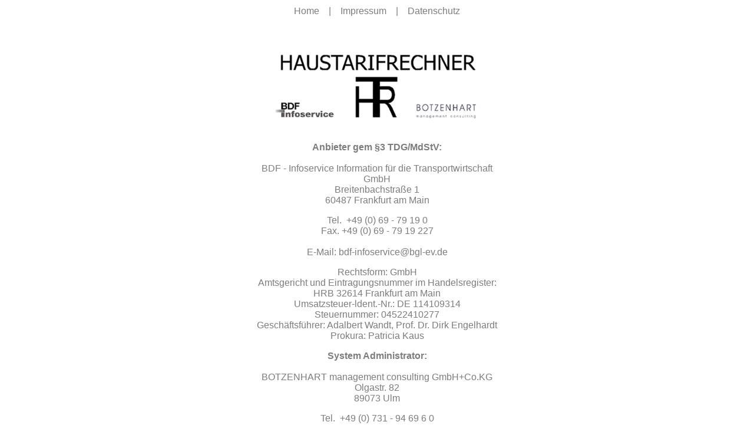

--- FILE ---
content_type: text/html
request_url: https://haustarifrechner.de/impressum.htm
body_size: 4886
content:
<!DOCTYPE HTML PUBLIC "-//W3C//DTD HTML 4.01 Transitional//EN"
"http://www.w3.org/TR/html4/loose.dtd">
<HTML>
<HEAD>
<META HTTP-EQUIV="Content-Type" CONTENT="text/html; charset=iso-8859-1">
<TITLE>HTR Haustarifrechner</TITLE>
<STYLE MEDIA="SCREEN" TYPE="TEXT/CSS">
html, body{
	width:100%;
	height:100%;
}
a {
text-decoration: none;
}
</STYLE>
</HEAD>

<BODY LEFTMARGIN="0" TOPMARGIN="0" MARGINWIDTH="0" MARGINHEIGHT="0" BGCOLOR="#FFFFFF" link="#7D7D7D" vlink="#7D7D7D" alink="#7D7D7D">
<TABLE BORDER="0" CELLSPACING="0" CELLPADDING="0" STYLE="width:100%; height:100%;">
  <TR ALIGN="CENTER" VALIGN="MIDDLE">
    <TD>
      <TABLE border="0" cellpadding="10" cellspacing="0">  
        <TR>
          <TD ALIGN="CENTER">
            <A HREF="index.htm"><font face="Arial" color="#7D7D7D">Home&nbsp;&nbsp;&nbsp;&nbsp;|&nbsp;&nbsp;&nbsp;&nbsp;</font></A><A HREF="impressum.htm"><font face="Arial" color="#7D7D7D">Impressum&nbsp;&nbsp;&nbsp;&nbsp;|&nbsp;&nbsp;&nbsp;&nbsp;</font></A><A HREF="datenschutz.htm"><font face="Arial" color="#7D7D7D">Datenschutz</font></A>          
          </TD>
        </TR>
        <TR>
		<TR>
          <TD><BR></TD>  
        </TR>
          <TD colspan = "2" ALIGN="CENTER"><IMG SRC="lp-logo.gif" ALT="haustarifrechner" BORDER="0"></TD>
        </TR>
		<tr>
    <td colspan= "2" ALIGN="CENTER" width="410">
	<font face="Arial" color="#7D7D7D"> 
      <p><b>Anbieter gem &sect;3 TDG/MdStV:</b><br>
        <br>
        BDF - Infoservice Information f&uuml;r die Transportwirtschaft GmbH<br>
        Breitenbachstra&szlig;e 1<br>
        60487 Frankfurt am Main</p>
      <p>Tel. &nbsp;+49 (0) 69 - 79 19 0<br>
        Fax.&nbsp;+49 (0) 69 - 79 19 227<br>
        <br>
        E-Mail: bdf-infoservice@bgl-ev.de</p>
<!--      <p>Handelsregister HRB 32614 Frankfurt am Main.<br>
        Gesch&auml;ftsf&uuml;hrer: Hermann Grewer, Prof. Dr. Karlheinz Schmidt.<br>
      </p>-->
      <p>Rechtsform: GmbH<br>
	     Amtsgericht und Eintragungsnummer im Handelsregister: HRB 32614 Frankfurt am Main<br>
         Umsatzsteuer-ldent.-Nr.: DE 114109314<br>
         Steuernummer: 04522410277<br>
         Gesch&auml;ftsf&uuml;hrer: Adalbert Wandt, Prof. Dr. Dirk Engelhardt<br>
		 Prokura: Patricia Kaus<br>
      </p>
      <p><b>System Administrator:</b><br>
        <br>
        BOTZENHART management consulting GmbH+Co.KG<br>
        Olgastr. 82<br>
        89073 Ulm</p>
      <p>Tel. &nbsp;+49 (0) 731 - 94 69 6 0<br>
        Fax. +49 (0) 731 - 94 69 6 12<br>
        <br>
        E-Mail: info@botzenhart.de<br>
        Internet: <a href="http://www.botzenhart.de" target="_blank">www.botzenhart.de</a>
        </p>
      <p>Ust.-Ident.-Nr.: DE173703211<br>
        Kommanditgesellschaft, Sitz Ulm, Registergericht Ulm HRA 2677<br>
        Pers&ouml;nlich haftende Gesellschafterin: Botzenhart management consulting 
        Verwaltungs GmbH, Sitz Ulm, Registergericht Ulm HRB 3160<br>
        Gesch&auml;ftsf&uuml;hrer: Christoph Botzenhart, Markus Botzenhart.<br>
        Erf&uuml;llungsort und Gerichtsstand ist Ulm.</p>
      <p><b>Externe Links</b><br>
        Die Inhalte externer Links werden von uns nicht gepr&uuml;ft. Sie unterliegen 
        der Haftung der jeweiligen Anbieter.</p>
      <p><b>Urheberrechtshinweise</b><br>
        Alle auf dieser Website ver&ouml;ffentlichten Beitr&auml;ge und Abbildungen 
        sind gem. &sect;1 UHG urheberrechtlich gesch&uuml;tzt. Die Verwertung 
        der Inhalte (Vervielf&auml;ltigung, Bearbeitung, Speicherung, Weitergabe) 
        bedarf der vorherigen schriftlichen Zustimmung der BDF - Infoservice Information f&uuml;r 
        die Transportwirtschaft GmbH oder der BOTZENHART management consulting 
        GmbH + Co.KG. Des weiteren d&uuml;rfen Downloads und Fotokopien nur f&uuml;r 
        den pers&ouml;nlichen, privaten und nicht kommerziellen Gebrauch hergestellt 
        werden.</p>
      <p><b>Kommunikation &uuml;ber eMail</b><br>
        Kommunikation via eMail kann Sicherheitsl&uuml;cken aufweisen. E-Mails 
        k&ouml;nnen durch den weiten Weg des Internets von findigen Computer-Nutzern 
        eingesehen werden. Wir gehen bei einer empfangenen E-Mail von ihnen davon 
        aus, dass wir auf diese in elektronischer Form (per EMail) antworten d&uuml;rfen. 
        Ansonsten verweisen Sie bitte ausf&uuml;hrlich auf eine andere Art der 
        Kommunikation.</p>
		</font>
</td>
  </tr>
        <TR>
          <TD ALIGN="CENTER">
            <A HREF="index.htm"><font face="Arial" color="#7D7D7D">Home&nbsp;&nbsp;&nbsp;&nbsp;|&nbsp;&nbsp;&nbsp;&nbsp;</font></A><A HREF="impressum.htm"><font face="Arial" color="#7D7D7D">Impressum&nbsp;&nbsp;&nbsp;&nbsp;|&nbsp;&nbsp;&nbsp;&nbsp;</font></A><A HREF="datenschutz.htm"><font face="Arial" color="#7D7D7D">Datenschutz</font></A>          
          </TD>
        </TR>
      </TABLE>
    </TD>
  </TR>
</TABLE>
</BODY>
</HTML>
